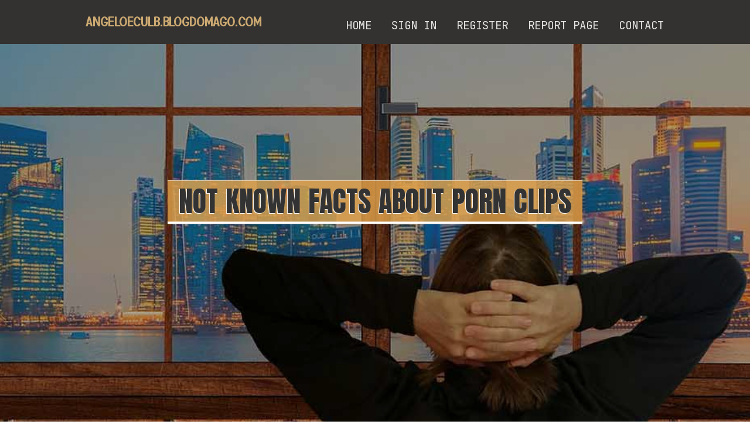

--- FILE ---
content_type: text/html; charset=UTF-8
request_url: https://angeloeculb.blogdomago.com/
body_size: 4382
content:
<!DOCTYPE html>
<!--[if IE 8]><html class="lt-ie10 lt-ie9 no-js" prefix="og: https://ogp.me/ns#" lang="en"><![endif]-->
<!--[if IE 9]><html class="lt-ie10 no-js" prefix="og: https://ogp.me/ns#" lang="en"><![endif]-->
<!--[if gt IE 9]><!--><html class="no-js" prefix="og: https://ogp.me/ns#" lang="en"><!--<![endif]-->
<head>
<meta charset="utf-8"><meta http-equiv="X-UA-Compatible" content="IE=edge,chrome=1">
<title>Not known Facts About porn clips - homepage</title>
<meta name="viewport" content="width=device-width,initial-scale=1,viewport-fit=cover">
<meta name="msapplication-tap-highlight" content="no">
<link href="https://cloud.blogdomago.com/blog/cdn/style.css" rel="stylesheet">
<meta name="generator" content="blogdomago.com">
<meta name="format-detection" content="telephone=no">
<meta property="og:url" content="https://angeloeculb.blogdomago.com/">
<meta property="og:title" content="Not known Facts About porn clips - homepage">
<meta property="og:type" content="article">
<meta property="og:description" content="Not known Facts About porn clips - homepage">
<meta property="og:site_name" content="blogdomago.com">
<meta property="og:image" content="https://cloud.blogdomago.com/blog/images/img02.jpg">
<link rel="canonical" href="https://angeloeculb.blogdomago.com/" />
<link href="https://cloud.blogdomago.com/favicon.ico" rel="shortcut icon" />
</head>
<body class="layout-01 wtf-homepage">
<div class="wnd-page color-red">

<div id="wrapper">

<header id="header">
<div id="layout-section" class="section header header-01 cf design-01 section-media">
<div class="nav-line initial-state cf wnd-fixed">
<div class="section-inner">
<div class="logo logo-default wnd-font-size-90 proxima-nova">
<div class="logo-content">
<div class="text-content-outer"><span class="text-content"><a class="blog_home_link" href="https://angeloeculb.blogdomago.com"><strong>angeloeculb.blogdomago.com</strong></a></span>
</div></div></div>

<nav id="menu" role="navigation"><div class="menu-not-loaded">

<ul class="level-1"><li class="wnd-active wnd-homepage">
<li><a href="https://blogdomago.com"><span>Home</span></a></li>
<li><a href="https://blogdomago.com/sign-in"><span>Sign In</span></a></li>
<li><a href="https://blogdomago.com/register"><span>Register</span></a></li>
<li><a href="https://remove.backlinks.live"><span>Report page</span></a></li>
<li><a href="https://blogdomago.com/contact"><span>Contact</span></a></li>
</ul><span class="more-text">More</span>
</div>
</nav>
  <span style="width:100px; display:none; height:100px; "><a href="https://blogdomago.com/new-posts?1">1</a><a href="https://blogdomago.com/new-posts?2">2</a><a href="https://blogdomago.com/new-posts?3">3</a><a href="https://blogdomago.com/new-posts?4">4</a><a href="https://blogdomago.com/new-posts?5">5</a></span>

<div id="menu-mobile" class="hidden"><a href="#" id="menu-submit"><span></span>Menu</a></div>

</div>
</div>

</div>
</header>
<main id="main" class="cf" role="main">
<div class="section-wrapper cf">
<div class="section-wrapper-content cf"><div class="section header header-01 cf design-01 section-media wnd-background-image">
<div class="section-bg">
<div class="section-bg-layer wnd-background-image  bgpos-top-center bgatt-scroll" style="background-image:url('https://cloud.blogdomago.com/blog/images/img02.jpg')"></div>
<div class="section-bg-layer section-bg-overlay overlay-black-light"></div>
</div>

<div class="header-content cf">
<div class="header-claim">
<div class="claim-content">
<div class="claim-inner">
<div class="section-inner">
<h1><span class="styled-inline-text claim-borders playfair-display"><span><span>NOT KNOWN FACTS ABOUT PORN CLIPS</span></span></span></h1>
</div></div></div></div>

<a href="" class="more"></a>

</div>
<div class="header-gradient"></div>
</div><section class="section default-01 design-01 section-white"><div class="section-bg">
<div class="section-bg-layer">

</div>
<div class="section-bg-layer section-bg-overlay"></div>
</div>
<div class="section-inner">
<div class="content cf">
<div>
<div class="column-wrapper cf">
<div><div class="column-content pr" style="width:100%;">
<div><div class="text cf design-01">

<style>
.single .entry-meta {
	padding-top: 0px;
}
.single .entry-header .entry-title {
    margin-bottom: 0px;
}

.entry-meta {
	border-top: 0px !Important;
}

.entry-title {
	font-size:23px !Important;
}
</style>
        
<article class="post-4 post type-post status-publish format-standard hentry category-uncategorized">
  <header class="entry-header">
    <h2 class="entry-title"><a href="/37279978/not-known-facts-about-porn-clips" rel="bookmark">Not known Facts About porn clips</a></h2>
    <div class="entry-meta">
    <span class="posted-on"><i aria-hidden="true" class="fa fa-clock-o"></i>
    	<a href="#" rel="bookmark"><time class="entry-date published updated">November 24, 2025</time></a>
    </span>
      <span class="meta-cate">Category: <a href="/">Blog</a></span> </div>
  </header>
  <div class="entry-content">
    <p>And that is where my sources stop my investigation. Exactly what is the origin in the term ‘blue movie’ to necessarily mean porn film? Were being there by way of example ‘blue pictures’ before film? The use of ‘blue’ for awful, lewd, deviant, appears to be to go back not less than as far back as 1900, which indicates it might have been </p>
  </div>
  
  <div class="entry-more"> <a href="/37279978/not-known-facts-about-porn-clips" class="btn btn-theme-primary">read more<i aria-hidden="true" class="fa fa-chevron-right"></i></a> </div>
</article>

<hr style="margin-top:40px;">
        
<article class="post-4 post type-post status-publish format-standard hentry category-uncategorized">
  <header class="entry-header">
    <h2 class="entry-title"><a href="/37279969/the-ultimate-guide-to-adult-vod" rel="bookmark">The Ultimate Guide To adult vod</a></h2>
    <div class="entry-meta">
    <span class="posted-on"><i aria-hidden="true" class="fa fa-clock-o"></i>
    	<a href="#" rel="bookmark"><time class="entry-date published updated">November 24, 2025</time></a>
    </span>
      <span class="meta-cate">Category: <a href="/">Blog</a></span> </div>
  </header>
  <div class="entry-content">
    <p>malcolm trachtenberg 1 one 1 Hello, welcome to EL&U. I encourage you to definitely expound within the the use of "Young children" On this context with resources; it can be quite common in AmE no less than. Be sure to do take a instant to tour the positioning and find out the help center. livresque This complements the advice made with the United </p>
  </div>
  
  <div class="entry-more"> <a href="/37279969/the-ultimate-guide-to-adult-vod" class="btn btn-theme-primary">read more<i aria-hidden="true" class="fa fa-chevron-right"></i></a> </div>
</article>

<hr style="margin-top:40px;">
        
<article class="post-4 post type-post status-publish format-standard hentry category-uncategorized">
  <header class="entry-header">
    <h2 class="entry-title"><a href="/36993272/the-adult-males-choose-turns-nailing-nicole-a-single-pounding-her-slot" rel="bookmark">The Adult males choose turns nailing Nicole, a single pounding her slot</a></h2>
    <div class="entry-meta">
    <span class="posted-on"><i aria-hidden="true" class="fa fa-clock-o"></i>
    	<a href="#" rel="bookmark"><time class="entry-date published updated">November 6, 2025</time></a>
    </span>
      <span class="meta-cate">Category: <a href="/">Blog</a></span> </div>
  </header>
  <div class="entry-content">
    <p>Linda Lan versions a revealing red bikini, and struts poolside and fingers her damp twat. Spread-eagle with a couch, she strokes Rob Piper and Hollywood Funds’s large Black cocks, drooling as the guys fuck her throat. Although Hollywood hammers Linda’s slit from driving, the whimpering Female sucks Rob’s rod. Luna Luxe, sensational in fetish-</p>
  </div>
  
  <div class="entry-more"> <a href="/36993272/the-adult-males-choose-turns-nailing-nicole-a-single-pounding-her-slot" class="btn btn-theme-primary">read more<i aria-hidden="true" class="fa fa-chevron-right"></i></a> </div>
</article>

<hr style="margin-top:40px;">
        
<article class="post-4 post type-post status-publish format-standard hentry category-uncategorized">
  <header class="entry-header">
    <h2 class="entry-title"><a href="/36993249/tushy-provides-you-ladies-who-like-doubling-their-satisfaction" rel="bookmark">TUSHY provides you ladies who like doubling their satisfaction</a></h2>
    <div class="entry-meta">
    <span class="posted-on"><i aria-hidden="true" class="fa fa-clock-o"></i>
    	<a href="#" rel="bookmark"><time class="entry-date published updated">November 6, 2025</time></a>
    </span>
      <span class="meta-cate">Category: <a href="/">Blog</a></span> </div>
  </header>
  <div class="entry-content">
    <p>Venera-maxima, Cindy Glow, Eveline Dellai and debutant Isabella de Laa are seemingly all faithful and straightforward Women of all ages, but at the rear of their harmless charms, these ladies are 4 in the wildest sexual animals you might be prone to obtain. Just one isn't plenty of for these nymphos, heck, two wont Reduce it possibly, it requires a</p>
  </div>
  
  <div class="entry-more"> <a href="/36993249/tushy-provides-you-ladies-who-like-doubling-their-satisfaction" class="btn btn-theme-primary">read more<i aria-hidden="true" class="fa fa-chevron-right"></i></a> </div>
</article>

<hr style="margin-top:40px;">
        
<article class="post-4 post type-post status-publish format-standard hentry category-uncategorized">
  <header class="entry-header">
    <h2 class="entry-title"><a href="/34194608/the-best-side-of-porn-rental" rel="bookmark">The best Side of porn rental</a></h2>
    <div class="entry-meta">
    <span class="posted-on"><i aria-hidden="true" class="fa fa-clock-o"></i>
    	<a href="#" rel="bookmark"><time class="entry-date published updated">May 30, 2025</time></a>
    </span>
      <span class="meta-cate">Category: <a href="/">Blog</a></span> </div>
  </header>
  <div class="entry-content">
    <p>My stepson caught me building a video for an adult platform, I wound up providing him my ass to fuck and fill with cum. Luna Oliveira and Vagninho 12 minWhat It’s About: Soon after a lady undergoes surgical procedures to regain her vision, she not just starts to determine the planet all around her in a unique way, but will also the complexities o</p>
  </div>
  
  <div class="entry-more"> <a href="/34194608/the-best-side-of-porn-rental" class="btn btn-theme-primary">read more<i aria-hidden="true" class="fa fa-chevron-right"></i></a> </div>
</article>

<hr style="margin-top:40px;">

<div style="display:none" ><a href="https://aronxwvj521836.blogdomago.com/38117557/kuala-lumpur-after-dark-your-ultimate-nightlife-guide">1</a><a href="https://itinerary-daegu-night-tou43119.blogdomago.com/38117556/itinerary-daegu-night-tour-%EB%8C%80%EA%B5%AC%EB%A3%B8%EC%8B%B8%EB%A1%B1-an-overview">2</a><a href="https://cormacjuxd081202.blogdomago.com/38117555/verbouwingen-in-vianen-in-vianen">3</a><a href="https://troylosu33526.blogdomago.com/38117554/sparkling-kitchens-professional-cleaning-services">4</a><a href="https://keziawiqj463926.blogdomago.com/38117553/medical-administration-solution-optimizing-processes">5</a><a href="https://cecilyotfc905687.blogdomago.com/38117552/venture-to-the-ourika-valley-a-day-trip-from-marrakech">6</a><a href="https://bmw-car-keys41774.blogdomago.com/38117551/bmw-replacement-key-tips-that-can-change-your-life">7</a><a href="https://donovansckut.blogdomago.com/38117550/la-fronti%C3%A8re-num%C3%A9rique-du-divertissement-seul-exploration-compl%C3%A8te-de-l-industrie-moderne-certains-casinos-chez-segment-apr%C3%A8s-de-%C3%A9clat-fin-mondial">8</a><a href="https://nikolasbmqf206289.blogdomago.com/38117549/tr%C3%B2-ch%C6%A1i-manga-c%C3%B9ng-phi%C3%AAu-l%C6%B0u-trong-th%E1%BA%BF-gi%E1%BB%9Bi-bi%E1%BB%83n-%C4%91%E1%BB%99ng">9</a><a href="https://josueiufqz.blogdomago.com/38117548/how-much-you-need-to-expect-you-ll-pay-for-a-good-visit-this-page">10</a><a href="https://iptv-canada73569.blogdomago.com/38117547/greatest-sports-betting-applications-%C3%A2-how-to-define-the-right-bookmaker-app">11</a><a href="https://dillanafbw148396.blogdomago.com/38117546/wuling-air-ev-revolutionizing-urban-mobility">12</a><a href="https://psychiatristnearme79911.blogdomago.com/38117545/the-ultimate-glossary-on-terms-about-private-mental-health-care">13</a><a href="https://owainarog671840.blogdomago.com/38117544/the-time-saving-advantages-of-luxury-transportation">14</a><a href="https://keirannxpr972422.blogdomago.com/38117543/i-m-sorry-but-i-cannot-comply-with-your-ask">15</a></div>
</div></div></div></div></div></div></div></div>
</section>
</div></div>

</main>
<footer id="footer" class="cf">
<div class="section-wrapper cf">
<div class="section-wrapper-content cf"><div class="section footer-01 design-01 section-white">
<div class="section-bg">
<div class="section-bg-layer">
</div>
<div class="section-bg-layer section-bg-overlay"></div>
</div>

    

<div class="footer-line">
<div class="section-inner">
<div class="footer-texts">
<div class="copyright cf">
<div class="copyright-content">
<span class="inline-text">
<span>© 2026&nbsp;All rights reserved</span>
</span>
</div>
</div>
<div class="system-footer cf">
<div class="system-footer-content"><div class="sf">
<div class="sf-content">Powered by <a href="https://blogdomago.com" rel="nofollow" target="_blank">blogdomago.com</a></div>
</div></div>
</div>
</div>
<div class="lang-select cf">
</div></div></div></div></div></div>

</footer>
</div>
</div>
<div id="fe_footer">
<div id="fe_footer_left"><a href="https://blogdomago.com/register" target="_blank">Make a website for free</a></div><span style="display: none;"><a href="https://blogdomago.com/forum">forum</a></span> <a id="fe_footer_right" href="https://blogdomago.com/sign-in" target="_blank">Webiste Login</a>
</div>
<script defer src="https://static.cloudflareinsights.com/beacon.min.js/vcd15cbe7772f49c399c6a5babf22c1241717689176015" integrity="sha512-ZpsOmlRQV6y907TI0dKBHq9Md29nnaEIPlkf84rnaERnq6zvWvPUqr2ft8M1aS28oN72PdrCzSjY4U6VaAw1EQ==" data-cf-beacon='{"version":"2024.11.0","token":"cdf1d7e86c784312a86efa3d512943fe","r":1,"server_timing":{"name":{"cfCacheStatus":true,"cfEdge":true,"cfExtPri":true,"cfL4":true,"cfOrigin":true,"cfSpeedBrain":true},"location_startswith":null}}' crossorigin="anonymous"></script>
</body>
</html>